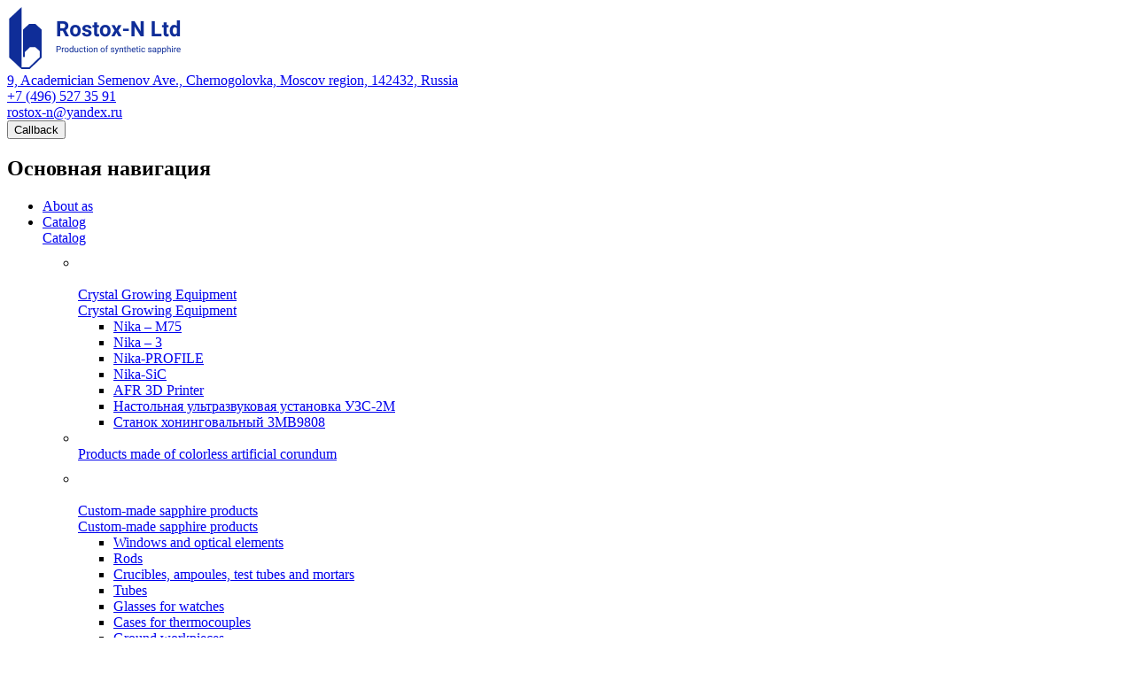

--- FILE ---
content_type: text/html; charset=UTF-8
request_url: https://rostox-n.com/en/article
body_size: 10364
content:

<!DOCTYPE html>
<html lang="en" dir="ltr">
  <head>
    <meta charset="utf-8" />
<meta name="description" content="Methods of cultivation of artificial sapphire and technologies for the production of sapphire products. Learn more about the production of synthetic sapphire and plants for growing single crystals at Rostocks-N. We have been working on the international market since 1993." />
<link rel="canonical" href="https://rostox-n.com/ru/article" />
<meta name="yandex-verification" content="a9fc2f78c3d8e8a3" />
<meta name="google-site-verification" content="2eWJMlolmuq8CKXA5yWXuY0k-t-flkvfI0F1143MP0M" />
<script>
      
        function getCookie(cname) {
          let name = cname + '=';
          let decodedCookie = decodeURIComponent(document.cookie);
          let ca = decodedCookie.split(';');
          let res = '';
          ca.forEach(function(elem) {
            let values = elem.split('=');
            let key = values[0].trim();
            if (key === cname) {
              res = values[1];
            }
          });
          return res;
        }
        let ga = getCookie('_ga');
        let ya = getCookie('_ym_uid');
        var _paq = _paq || [];
        var u = '/';
        var d = document;
        g = d.createElement('script');
        s = d.getElementsByTagName('script')[0];
        _paq.push(['setDocumentTitle', d.domain + '/' + d.title]);
        _paq.push(['setTrackerUrl', u + 's.html']);
        _paq.push(['setSiteId', '1']);
        _paq.push(['setCustomDimension', 2, 'Qi6D1fvBzxX38qy7-BlbpA']);
        _paq.push(['setCustomDimension', 1, ya]);
        _paq.push(['setCustomDimension', 3, ga]);
        _paq.push(['enableLinkTracking']);
        _paq.push(['trackPageView']);
        g.type = 'text/javascript';
        g.async = true;
        g.defer = true;
        g.src = u + 's.js';
        s.parentNode.insertBefore(g, s);
      </script>
<meta name="Generator" content="Drupal 9 (https://www.drupal.org); Commerce 2" />
<meta name="MobileOptimized" content="width" />
<meta name="HandheldFriendly" content="true" />
<meta name="viewport" content="width=device-width" />
<link rel="icon" href="/sites/default/files/fav.svg" type="image/svg+xml" />

    <meta http-equiv="x-ua-compatible" content="ie=edge">
    <title>News and publications about sapphire production | Rostocks-N CJSC</title>
    <link rel="stylesheet" media="all" href="/sites/default/files/css/css_9X5wHB9U5ExGmGVQXrjAdsze6rqMGBaHQpe4sb0wQG8.css" />
<link rel="stylesheet" media="all" href="/sites/default/files/css/css_MpP_-mUTTUM3Ks7jrXyW9qn1YI6SzPj70fC_FikncJo.css" />
<link rel="stylesheet" media="print" href="/sites/default/files/css/css_IImshSFruEw24g6Zen9f_09sVsr_pZfXHjbt-s9sl00.css" />
<link rel="stylesheet" media="all" href="/sites/default/files/css/css_LqzzfsjI8QPzZHJ5PqGP6yl8L_bywJCOSYCZnuiFkqM.css" />

    
  </head>
  <body class="page-view-article-page not-front path-article">
    
      <div class="dialog-off-canvas-main-canvas" data-off-canvas-main-canvas>
    <div class="page">

  
<header class="header">
	<div class="container">
		<div class="header-row">
			<div class="header-col header-col--logo">
				<a href="https://rostox-n.com/en" title="Home" rel="home" class="header-logo">
																<img src="/themes/adaptive/images/template/lOGO_EN.png" alt=""/>
																			</a>
			</div>
			<div class="header-col header-col--address">
				<a href="/kontakty#synmap" class="header-address">
					9, Academician Semenov Ave., Chernogolovka, Moscov region, 142432, Russia
				</a>
			</div>
											<div class="header-col header-col--phone">
											<a href="tel:+7496  527 35 91" class="header-phone">+7 (496) 527 35 91</a>
									</div>
														<div class="header-col header-col--phone">
											<a href="mailto:rostox-n@yandex.ru" class="header-phone">rostox-n@yandex.ru</a>
									</div>
						<div class="header-col header-col--button">
				<button type="button" class="btn" data-bs-toggle="modal" data-bs-target="#block-adaptive-form-callme">
					Callback
				</button>
			</div>
		</div>
	</div>
</header>
<div class="header-nav">
	<div class="container">
		<div class="header-nav-content-wrapper">
			<div class="header-nav-content">
				  <div class="region region-menu-main">
    <nav role="navigation" aria-labelledby="block-adaptive-menu-main-menu" id="block-adaptive-menu-main" class="block block-menu navigation menu--main">
            
  <h2 class="visually-hidden" id="block-adaptive-menu-main-menu">Основная навигация</h2>
  

        

							<ul class="nav nav-inline main-menu">
																	<li  class="menu-item menu-item--0">
						<a href="/en/about" class="nav-link ">
																					<div class="menu-item__content">
								About as
							</div>
						</a>
											</li>
														<li  class="menu-item menu-item--0 classic-menu-dropdown">
						<a href="/en/catalog" class="nav-link ">
																					<div class="menu-item__content">
								Сatalog
							</div>
						</a>
													<span class="menu-dropdown-trigger menu-dropdown-trigger--0 "></span>
							<div class="menu-wrapper">
								<a href="/en/catalog" class="nav-link nav-link--parent">
									<div class="menu-item__content">
										Сatalog
									</div>
								</a>
																<ul class="menu menu__sub menu--1">
																		<li  class="menu-item menu-item__sub menu-item--1 classic-menu-dropdown">
						<a href="/en/catalog/crystal-growing-equipment" class="nav-link nav-link__sub">
															<div class="menu-item__icon">
									<img src="/themes/adaptive/images/menu/machine.svg"/>
								</div>
																						<div class="menu-item__icon">
									  <img src="/sites/default/files/main/2023/machin-icon.svg" alt="" loading="lazy" />



								</div>
														<div class="menu-item__content">
								Crystal Growing Equipment
							</div>
						</a>
													<span class="menu-dropdown-trigger menu-dropdown-trigger--1 menu-dropdown-trigger__sub"></span>
							<div class="menu-wrapper">
								<a href="/en/catalog/crystal-growing-equipment" class="nav-link nav-link--parent">
									<div class="menu-item__content">
										Crystal Growing Equipment
									</div>
								</a>
																<ul class="menu menu__sub menu--2">
																		<li  class="menu-item menu-item__sub menu-item--2">
						<a href="/en/product/nika-m75" class="nav-link nav-link__sub">
																					<div class="menu-item__content">
								Nika – M75
							</div>
						</a>
											</li>
														<li  class="menu-item menu-item__sub menu-item--2">
						<a href="/en/product/nika-3" class="nav-link nav-link__sub">
																					<div class="menu-item__content">
								Nika – 3
							</div>
						</a>
											</li>
														<li  class="menu-item menu-item__sub menu-item--2">
						<a href="/en/product/34" class="nav-link nav-link__sub">
																					<div class="menu-item__content">
								Nika-PROFILE
							</div>
						</a>
											</li>
														<li  class="menu-item menu-item__sub menu-item--2">
						<a href="/en/product/35" class="nav-link nav-link__sub">
																					<div class="menu-item__content">
								Nika-SiC
							</div>
						</a>
											</li>
														<li  class="menu-item menu-item__sub menu-item--2">
						<a href="/en/product/45" class="nav-link nav-link__sub">
																					<div class="menu-item__content">
								AFR 3D Printer
							</div>
						</a>
											</li>
														<li  class="menu-item menu-item__sub menu-item--2">
						<a href="/en/product/52" class="nav-link nav-link__sub">
																					<div class="menu-item__content">
								Настольная ультразвуковая установка УЗС-2М
							</div>
						</a>
											</li>
														<li  class="menu-item menu-item__sub menu-item--2">
						<a href="/en/product/53" class="nav-link nav-link__sub">
																					<div class="menu-item__content">
								Станок хонинговальный 3МВ9808
							</div>
						</a>
											</li>
							</ul>
			
							</div>
											</li>
														<li  class="menu-item menu-item__sub menu-item--1">
						<a href="/en/product/crystals-after-growth" class="nav-link nav-link__sub">
																						<div class="menu-item__icon">
									  <img src="/sites/default/files/main/2023/crystal_icon.svg" alt="" loading="lazy" />



								</div>
														<div class="menu-item__content">
								Products made of colorless artificial corundum
							</div>
						</a>
											</li>
														<li  class="menu-item menu-item__sub menu-item--1 classic-menu-dropdown">
						<a href="/en/catalog/custom-made-sapphire-products" class="nav-link nav-link__sub">
															<div class="menu-item__icon">
									<img src="/themes/adaptive/images/menu/vector_.svg"/>
								</div>
																						<div class="menu-item__icon">
									  <img src="/sites/default/files/main/2023/sapphire_icon.svg" alt="" loading="lazy" />



								</div>
														<div class="menu-item__content">
								Custom-made sapphire products
							</div>
						</a>
													<span class="menu-dropdown-trigger menu-dropdown-trigger--1 menu-dropdown-trigger__sub"></span>
							<div class="menu-wrapper">
								<a href="/en/catalog/custom-made-sapphire-products" class="nav-link nav-link--parent">
									<div class="menu-item__content">
										Custom-made sapphire products
									</div>
								</a>
																<ul class="menu menu__sub menu--2">
																		<li  class="menu-item menu-item__sub menu-item--2">
						<a href="/en/product/windows-and-optical-elements" class="nav-link nav-link__sub">
																					<div class="menu-item__content">
								Windows and optical elements
							</div>
						</a>
											</li>
														<li  class="menu-item menu-item__sub menu-item--2">
						<a href="/en/product/rods" class="nav-link nav-link__sub">
																					<div class="menu-item__content">
								Rods
							</div>
						</a>
											</li>
														<li  class="menu-item menu-item__sub menu-item--2">
						<a href="/en/product/crucibles-ampoules-test-tubes-and-mortars" class="nav-link nav-link__sub">
																					<div class="menu-item__content">
								Crucibles, ampoules, test tubes and mortars
							</div>
						</a>
											</li>
														<li  class="menu-item menu-item__sub menu-item--2">
						<a href="/en/product/tubes" class="nav-link nav-link__sub">
																					<div class="menu-item__content">
								Tubes
							</div>
						</a>
											</li>
														<li  class="menu-item menu-item__sub menu-item--2">
						<a href="/en/product/glasses-watches" class="nav-link nav-link__sub">
																					<div class="menu-item__content">
								Glasses for watches
							</div>
						</a>
											</li>
														<li  class="menu-item menu-item__sub menu-item--2">
						<a href="/en/product/cases-thermocouples" class="nav-link nav-link__sub">
																					<div class="menu-item__content">
								Cases for thermocouples
							</div>
						</a>
											</li>
														<li  class="menu-item menu-item__sub menu-item--2">
						<a href="/en/product/ground-workpieces" class="nav-link nav-link__sub">
																					<div class="menu-item__content">
								Ground workpieces
							</div>
						</a>
											</li>
														<li  class="menu-item menu-item__sub menu-item--2">
						<a href="/en/product/screens-smartphones-and-cell-phones" class="nav-link nav-link__sub">
																					<div class="menu-item__content">
								Screens for smartphones and cell phones
							</div>
						</a>
											</li>
														<li  class="menu-item menu-item__sub menu-item--2">
						<a href="/en/product/plunger-pairs-and-pump-parts" class="nav-link nav-link__sub">
																					<div class="menu-item__content">
								Plunger pairs and pump parts
							</div>
						</a>
											</li>
														<li  class="menu-item menu-item__sub menu-item--2">
						<a href="/en/product/insulators-and-supports" class="nav-link nav-link__sub">
																					<div class="menu-item__content">
								Insulators and supports
							</div>
						</a>
											</li>
														<li  class="menu-item menu-item__sub menu-item--2">
						<a href="/en/product/bearings-and-friction-pairs" class="nav-link nav-link__sub">
																					<div class="menu-item__content">
								Bearings and friction pairs
							</div>
						</a>
											</li>
														<li  class="menu-item menu-item__sub menu-item--2">
						<a href="/en/product/components-laser-technology" class="nav-link nav-link__sub">
																					<div class="menu-item__content">
								Components of laser technology
							</div>
						</a>
											</li>
														<li  class="menu-item menu-item__sub menu-item--2">
						<a href="/en/product/18" class="nav-link nav-link__sub">
																					<div class="menu-item__content">
								Sapphire nozzles and injectors
							</div>
						</a>
											</li>
														<li  class="menu-item menu-item__sub menu-item--2">
						<a href="/en/product/19" class="nav-link nav-link__sub">
																					<div class="menu-item__content">
								Sapphire armor
							</div>
						</a>
											</li>
														<li  class="menu-item menu-item__sub menu-item--2">
						<a href="/en/product/20" class="nav-link nav-link__sub">
																					<div class="menu-item__content">
								Sapphire blades and cutters
							</div>
						</a>
											</li>
														<li  class="menu-item menu-item__sub menu-item--2">
						<a href="/en/product/21" class="nav-link nav-link__sub">
																					<div class="menu-item__content">
								Customized products
							</div>
						</a>
											</li>
														<li  class="menu-item menu-item__sub menu-item--2">
						<a href="/en/product/22" class="nav-link nav-link__sub">
																					<div class="menu-item__content">
								Leucosapphire souvenirs
							</div>
						</a>
											</li>
														<li  class="menu-item menu-item__sub menu-item--2">
						<a href="/en/product/23" class="nav-link nav-link__sub">
																					<div class="menu-item__content">
								Sapphire mortars and pestles
							</div>
						</a>
											</li>
														<li  class="menu-item menu-item__sub menu-item--2">
						<a href="/en/product/24" class="nav-link nav-link__sub">
																					<div class="menu-item__content">
								Sapphire prisms, lenses
							</div>
						</a>
											</li>
														<li  class="menu-item menu-item__sub menu-item--2">
						<a href="/en/product/40" class="nav-link nav-link__sub">
																					<div class="menu-item__content">
								Sapphire plungers and rings
							</div>
						</a>
											</li>
														<li  class="menu-item menu-item__sub menu-item--2">
						<a href="/en/product/41" class="nav-link nav-link__sub">
																					<div class="menu-item__content">
								Sapphire caps
							</div>
						</a>
											</li>
														<li  class="menu-item menu-item__sub menu-item--2">
						<a href="/en/product/42" class="nav-link nav-link__sub">
																					<div class="menu-item__content">
								Sapphire pump
							</div>
						</a>
											</li>
														<li  class="menu-item menu-item__sub menu-item--2">
						<a href="/en/product/43" class="nav-link nav-link__sub">
																					<div class="menu-item__content">
								Sapphire hemispheres
							</div>
						</a>
											</li>
														<li  class="menu-item menu-item__sub menu-item--2">
						<a href="/en/product/46" class="nav-link nav-link__sub">
																					<div class="menu-item__content">
								Sapphire glass protective glass for flame detectors
							</div>
						</a>
											</li>
														<li  class="menu-item menu-item__sub menu-item--2">
						<a href="/en/product/54" class="nav-link nav-link__sub">
																					<div class="menu-item__content">
								Сапфировые тигли с крышками
							</div>
						</a>
											</li>
														<li  class="menu-item menu-item__sub menu-item--2">
						<a href="/en/product/55" class="nav-link nav-link__sub">
																					<div class="menu-item__content">
								Сапфировые шприцевые насосы
							</div>
						</a>
											</li>
							</ul>
			
							</div>
											</li>
														<li  class="menu-item menu-item__sub menu-item--1 classic-menu-dropdown">
						<a href="/catalog/izdeliya-iz-kvarcevogo-stekla-keramiki-i-drugikh-materialov" class="nav-link nav-link__sub">
																						<div class="menu-item__icon">
									  <img src="/sites/default/files/main/2023/glass-icon.svg" alt="" loading="lazy" />



								</div>
														<div class="menu-item__content">
								Other materials: ceramics, glass, hard alloys
							</div>
						</a>
													<span class="menu-dropdown-trigger menu-dropdown-trigger--1 menu-dropdown-trigger__sub"></span>
							<div class="menu-wrapper">
								<a href="/catalog/izdeliya-iz-kvarcevogo-stekla-keramiki-i-drugikh-materialov" class="nav-link nav-link--parent">
									<div class="menu-item__content">
										Other materials: ceramics, glass, hard alloys
									</div>
								</a>
																<ul class="menu menu__sub menu--2">
																		<li  class="menu-item menu-item__sub menu-item--2">
						<a href="/en/product/quartz-disk" class="nav-link nav-link__sub">
																					<div class="menu-item__content">
								Quartz disc
							</div>
						</a>
											</li>
														<li  class="menu-item menu-item__sub menu-item--2">
						<a href="/en/product/silicon-carbide-sic" class="nav-link nav-link__sub">
																					<div class="menu-item__content">
								Black Silicon Carbide (SiC)
							</div>
						</a>
											</li>
														<li  class="menu-item menu-item__sub menu-item--2">
						<a href="/en/product/ceramic-plunger-pairs" class="nav-link nav-link__sub">
																					<div class="menu-item__content">
								Ceramic plunger pairs
							</div>
						</a>
											</li>
														<li  class="menu-item menu-item__sub menu-item--2">
						<a href="/en/product/quartz-pipes-and-rings" class="nav-link nav-link__sub">
																					<div class="menu-item__content">
								Quartz pipes and rings
							</div>
						</a>
											</li>
														<li  class="menu-item menu-item__sub menu-item--2">
						<a href="/en/product/al2o3-plate" class="nav-link nav-link__sub">
																					<div class="menu-item__content">
								Al2O3 plate
							</div>
						</a>
											</li>
														<li  class="menu-item menu-item__sub menu-item--2">
						<a href="/en/product/quartz-plates" class="nav-link nav-link__sub">
																					<div class="menu-item__content">
								Quartz plates from the manufacturer
							</div>
						</a>
											</li>
														<li  class="menu-item menu-item__sub menu-item--2">
						<a href="/en/product/quartz-rollers" class="nav-link nav-link__sub">
																					<div class="menu-item__content">
								Quartz rollers
							</div>
						</a>
											</li>
														<li  class="menu-item menu-item__sub menu-item--2">
						<a href="/en/product/ceramic-rollers" class="nav-link nav-link__sub">
																					<div class="menu-item__content">
								Ceramic rollers
							</div>
						</a>
											</li>
														<li  class="menu-item menu-item__sub menu-item--2">
						<a href="/product/tigel-kremnievyy" class="nav-link nav-link__sub">
																					<div class="menu-item__content">
								Silicon crucible
							</div>
						</a>
											</li>
														<li  class="menu-item menu-item__sub menu-item--2">
						<a href="/en/product/quartz-glass-pipes-l-400-mm" class="nav-link nav-link__sub">
																					<div class="menu-item__content">
								Quartz glass pipes L 400 mm
							</div>
						</a>
											</li>
														<li  class="menu-item menu-item__sub menu-item--2">
						<a href="/en/product/37" class="nav-link nav-link__sub">
																					<div class="menu-item__content">
								Polished quartz tubes
							</div>
						</a>
											</li>
														<li  class="menu-item menu-item__sub menu-item--2">
						<a href="/en/product/38" class="nav-link nav-link__sub">
																					<div class="menu-item__content">
								Quartz tubes at manufacturer&#039;s price
							</div>
						</a>
											</li>
														<li  class="menu-item menu-item__sub menu-item--2">
						<a href="/en/product/39" class="nav-link nav-link__sub">
																					<div class="menu-item__content">
								Quartz washer
							</div>
						</a>
											</li>
														<li  class="menu-item menu-item__sub menu-item--2">
						<a href="/en/product/58" class="nav-link nav-link__sub">
																					<div class="menu-item__content">
								BaF₂ (Фторид бария)
							</div>
						</a>
											</li>
														<li  class="menu-item menu-item__sub menu-item--2">
						<a href="/en/product/73" class="nav-link nav-link__sub">
																					<div class="menu-item__content">
								Алюминий (Al)
							</div>
						</a>
											</li>
														<li  class="menu-item menu-item__sub menu-item--2">
						<a href="/en/product/69" class="nav-link nav-link__sub">
																					<div class="menu-item__content">
								Арсенид галлия (GaAs)
							</div>
						</a>
											</li>
														<li  class="menu-item menu-item__sub menu-item--2">
						<a href="/en/product/68" class="nav-link nav-link__sub">
																					<div class="menu-item__content">
								Германий (Ge)
							</div>
						</a>
											</li>
														<li  class="menu-item menu-item__sub menu-item--2">
						<a href="/en/product/62" class="nav-link nav-link__sub">
																					<div class="menu-item__content">
								Кварцевое стекло КВ (плавленый кварц SiO₂)
							</div>
						</a>
											</li>
														<li  class="menu-item menu-item__sub menu-item--2">
						<a href="/en/product/61" class="nav-link nav-link__sub">
																					<div class="menu-item__content">
								Кварцевое стекло КИ (плавленый кварц SiO₂)
							</div>
						</a>
											</li>
														<li  class="menu-item menu-item__sub menu-item--2">
						<a href="/en/product/63" class="nav-link nav-link__sub">
																					<div class="menu-item__content">
								Кварцевое стекло КУ (плавленый кварц SiO₂)
							</div>
						</a>
											</li>
														<li  class="menu-item menu-item__sub menu-item--2">
						<a href="/en/product/67" class="nav-link nav-link__sub">
																					<div class="menu-item__content">
								Кремний (Si)
							</div>
						</a>
											</li>
														<li  class="menu-item menu-item__sub menu-item--2">
						<a href="/en/product/57" class="nav-link nav-link__sub">
																					<div class="menu-item__content">
								Кристаллический CaF₂ (Фторид кальция)
							</div>
						</a>
											</li>
														<li  class="menu-item menu-item__sub menu-item--2">
						<a href="/en/product/60" class="nav-link nav-link__sub">
																					<div class="menu-item__content">
								Кристаллический LiF (Фторид лития)
							</div>
						</a>
											</li>
														<li  class="menu-item menu-item__sub menu-item--2">
						<a href="/en/product/59" class="nav-link nav-link__sub">
																					<div class="menu-item__content">
								Кристаллический MgF₂ (Фторид магния)
							</div>
						</a>
											</li>
														<li  class="menu-item menu-item__sub menu-item--2">
						<a href="/en/product/65" class="nav-link nav-link__sub">
																					<div class="menu-item__content">
								Кристаллический кварц
							</div>
						</a>
											</li>
														<li  class="menu-item menu-item__sub menu-item--2">
						<a href="/en/product/71" class="nav-link nav-link__sub">
																					<div class="menu-item__content">
								Медь (Cu)
							</div>
						</a>
											</li>
														<li  class="menu-item menu-item__sub menu-item--2">
						<a href="/en/product/72" class="nav-link nav-link__sub">
																					<div class="menu-item__content">
								Молибден (Mo)
							</div>
						</a>
											</li>
														<li  class="menu-item menu-item__sub menu-item--2">
						<a href="/en/product/74" class="nav-link nav-link__sub">
																					<div class="menu-item__content">
								Монокристаллический карбид кремния (SiC)
							</div>
						</a>
											</li>
														<li  class="menu-item menu-item__sub menu-item--2">
						<a href="/en/product/64" class="nav-link nav-link__sub">
																					<div class="menu-item__content">
								Оптическое стекло К8
							</div>
						</a>
											</li>
														<li  class="menu-item menu-item__sub menu-item--2">
						<a href="/en/product/56" class="nav-link nav-link__sub">
																					<div class="menu-item__content">
								Поликристаллический селенид цинка (CVD-ZnSe)
							</div>
						</a>
											</li>
														<li  class="menu-item menu-item__sub menu-item--2">
						<a href="/en/product/66" class="nav-link nav-link__sub">
																					<div class="menu-item__content">
								Сапфир оптический (лейкосапфир Al₂O₃)
							</div>
						</a>
											</li>
														<li  class="menu-item menu-item__sub menu-item--2">
						<a href="/en/product/70" class="nav-link nav-link__sub">
																					<div class="menu-item__content">
								Сульфид цинка (ZnS)
							</div>
						</a>
											</li>
														<li  class="menu-item menu-item__sub menu-item--2">
						<a href="https://rostox-n.com/ru/product/shayba-i-vtulka-iz-kvarca-marki-kv" class="nav-link nav-link__sub">
																					<div class="menu-item__content">
								Шайба и втулка из кварца марки КВ
							</div>
						</a>
											</li>
														<li  class="menu-item menu-item__sub menu-item--2">
						<a href="/en/product/75" class="nav-link nav-link__sub">
																					<div class="menu-item__content">
								Шпинель (MgAl2O4)
							</div>
						</a>
											</li>
							</ul>
			
							</div>
											</li>
							</ul>
			
							</div>
											</li>
														<li  class="menu-item menu-item--0">
						<a href="/en/properties-of-sapphire" class="nav-link ">
																					<div class="menu-item__content">
								Properties of sapphire
							</div>
						</a>
											</li>
														<li  class="menu-item menu-item--0">
						<a href="/en/news" class="nav-link ">
																					<div class="menu-item__content">
								News
							</div>
						</a>
											</li>
														<li  class="menu-item menu-item--0">
						<a href="/en/node/11" class="nav-link ">
																					<div class="menu-item__content">
								Gallery
							</div>
						</a>
											</li>
														<li  class="menu-item menu-item--0">
						<a href="/en/portfolio" class="nav-link ">
																					<div class="menu-item__content">
								Portfolio
							</div>
						</a>
											</li>
														<li  class="menu-item menu-item--0">
						<a href="/en/article" class="nav-link ">
																					<div class="menu-item__content">
								Статьи
							</div>
						</a>
											</li>
														<li  class="menu-item menu-item--0">
						<a href="/en/contacts" class="nav-link ">
																					<div class="menu-item__content">
								Contacts
							</div>
						</a>
											</li>
							</ul>
			


  </nav>

  </div>

			</div>
			<div class="switch-lng">
				<div class="switch-lng-item is-active">
					en
				</div>
				<div class="language-switcher-language-url block switch-lng-content block-language block-language-blocklanguage-interface" id="block-language" role="navigation">
      <div class="links switch-lng-item" hreflang="ru" data-drupal-link-system-path="article" class="ru">
    <a href="/ru/article" class="language-link" hreflang="ru" data-drupal-link-system-path="article">RU</a>
  </div><div class="links switch-lng-item is-active" hreflang="en" data-drupal-link-system-path="article">
    <a href="/en/article" class="language-link is-active" hreflang="en" data-drupal-link-system-path="article">EN</a>
  </div><div class="links switch-lng-item" hreflang="ko" data-drupal-link-system-path="article" class="ko">
    <a href="/ko/article" class="language-link" hreflang="ko" data-drupal-link-system-path="article">KO</a>
  </div><div class="links switch-lng-item" hreflang="zh-hant" data-drupal-link-system-path="article" class="zh-hant">
    <a href="/zh-hant/article" class="language-link" hreflang="zh-hant" data-drupal-link-system-path="article">ZH</a>
  </div>
  </div>


			</div>
			<div class="header-toggler">
				<div class="header-toggler-content">
					<div class="header-toggler-item header-toggler-item--1"></div>
					<div class="header-toggler-item header-toggler-item--2"></div>
					<div class="header-toggler-item header-toggler-item--3"></div>
				</div>
			</div>
		</div>
	</div>
</div>

  <main class="page-content">

    <div id="sys">
      <div class="container">
        
          <div class="region region-messages">
    <div data-drupal-messages-fallback class="hidden"></div>

  </div>

      </div>
    </div>

    
            <div class="region region-breadcrumb">
    <div id="block-adaptive-breadcrumbs" class="block breadcrumb block-system block-system-breadcrumb-block">
  
    
      <div class="container">
        <nav role="navigation" aria-labelledby="system-breadcrumb">
    <h2 id="system-breadcrumb" class="visually-hidden">Breadcrumb</h2>
    <ol class="list">
          <li class="list-item">
                  <a href="/en" class="list-link">Home</a>
              </li>
          <li class="list-item">
                  <a href="/en/article" class="list-link">News Publications</a>
              </li>
        </ol>
  </nav>

    </div>
  </div>


  </div>

              <div class="container">
          
          <div class="row">
                                                <div class="col-lg-12 page-inner">
                <div class="region region-title">
    <div id="block-page-title" class="block block-core block-page-title-block">
  
    
      
  <h1 class="page-title">News Publications</h1>


  </div>

  </div>

                <div class="region region-content">
    <div id="block-adaptive-content" class="block block-system block-system-main-block">
  
    
      <div class="views-element-container"><div class="view view-article view-id-article view-display-id-page js-view-dom-id-8b0db19c577809f0c6cb070d98bc111421afebcd0a2c4d52543deb16202b3328">
  
    
      
      <div class="view-content">
      <div class="article-row">
        

<article role="article" class="node article-teaser node--type-article node--promoted node--view-mode-teaser">
  <div class="article-teaser-image">
    
            <div class="field field--name-field-image field--type-image field--label-hidden field__item">  <a href="/en/article/leucosapfir-transmission" hreflang="en"><img src="/sites/default/files/styles/article/public/article/2022/15873711b_%281%29.jpg?itok=SVtUK6sY" width="600" height="400" alt="" loading="lazy" class="image-style-article" />


</a>
</div>
      
  </div>
  <div class="article-teaser-content">
    <div class="article-teaser-title">
      
      <a href="/en/article/leucosapfir-transmission" rel="bookmark">Leucosapfir transmission</a>
      
    </div>
    <div class="article-teaser-text">
      
            <div class="clearfix text-formatted field field--name-body field--type-text-with-summary field--label-hidden field__item"><p>Искусственно выращенный сапфир, лейкосапфир – монокристаллическая форма оксида алюминия (Al2O3). Если говорить о пропускании лейкосапфира, то материал обладает высокой степенью прозрачности в УФ, видимом и ИК диапазонах. О других свойствах и характеристиках искусственного сапфира поговорим в нашей статье.</p>
</div>
      
    </div>
    <div class="article-teaser-date">
              <div class="node__submitted">
                    22.11.2023
        </div>
          </div>
    
      <div class="field field--name-field-tags-article field--type-link field--label-hidden field__items">
              <div class="field__item"><a href="/catalog/izdeliya-iz-sapfira">Изделия из сапфира</a></div>
              <div class="field__item"><a href="/product/suveniry-iz-leykosapfira">Сувениры из лейкосапфира</a></div>
          </div>
  
  </div>
</article>


  </div>

    </div>
  
      
          </div>
</div>

  </div>

  </div>

            </div>
          </div>
        </div>
                  
                
            </main>

  
<footer class="footer">
	<div class="container">
		<div class="footer-row footer-row--1">
			<div class="footer-col footer-col--1">
				<a href="https://rostox-n.com/en" class="rulogo-link">
					<img src="/themes/adaptive/images/template/ru-logo.svg" alt="">
				</a>
				<nav
	role="navigation" aria-labelledby="block-podval1-menu"  id="block-podval1" class="block block-menu navigation footer-block footer-block--1 menu--footer-1">
						
	<h2 class="visually-hidden" id="block-podval1-menu">подвал-1</h2>
	

				
							<ul  class="menu menu--main">
																	<li  class="footer-menu-item">
						<a href="/en/about" class="footer-nav__link footer-nav__link--main">
							About as
						</a>
											</li>
														<li  class="footer-menu-item">
						<a href="/en/properties-of-sapphire" class="footer-nav__link footer-nav__link--main">
							Properties of sapphire
						</a>
											</li>
														<li  class="footer-menu-item footer-menu-item--active-trail">
						<a href="/en/article" class="footer-nav__link footer-nav__link--main">
							News and publications
						</a>
											</li>
														<li  class="footer-menu-item">
						<a href="/en/catalog" class="footer-nav__link footer-nav__link--main">
							ПРОДУКЦИЯ
						</a>
											</li>
														<li  class="footer-menu-item">
						<a href="/en/node/11" class="footer-nav__link footer-nav__link--main">
							Gallery
						</a>
											</li>
														<li  class="footer-menu-item">
						<a href="/en/portfolio" class="footer-nav__link footer-nav__link--main">
							Portfolio
						</a>
											</li>
														<li  class="footer-menu-item">
						<a href="/en/contacts" class="footer-nav__link footer-nav__link--main">
							Contacts
						</a>
											</li>
														<li  class="footer-menu-item">
						<a href="/en/news" class="footer-nav__link footer-nav__link--main">
							НОВОСТИ
						</a>
											</li>
							</ul>
			

	
	</nav>

			</div>
			
<nav
	role="navigation" aria-labelledby="block-podval2-menu"  id="block-podval2" class="block block-menu navigation footer-block footer-block--2 menu--footer-2">
						
	<h2 class="footer-block__title">
		<a href="/en/catalog">
			Catalog</a>
	</h2>
	

				
							<ul  class="menu menu--main">
																	<li  class="footer-menu-item footer-menu-item--expanded">
						<a href="/en/catalog/crystal-growing-equipment" class="footer-nav__link footer-nav__link--main">
							Crystal Growing Equipment
						</a>
																					<ul class="footer-menu__sub footer-menu__sub--1">
																		<li  class="footer-menu-item footer-menu-item--1">
						<a href="/en/product/nika-m75" class="footer-nav__link footer-nav__link--sub">
							Nika – M75
						</a>
											</li>
														<li  class="footer-menu-item footer-menu-item--1">
						<a href="/en/product/nika-3" class="footer-nav__link footer-nav__link--sub">
							Nika – 3
						</a>
											</li>
														<li  class="footer-menu-item footer-menu-item--1">
						<a href="/en/product/34" class="footer-nav__link footer-nav__link--sub">
							Nika-PROFILE
						</a>
											</li>
														<li  class="footer-menu-item footer-menu-item--1">
						<a href="/en/product/35" class="footer-nav__link footer-nav__link--sub">
							Nika-SiC
						</a>
											</li>
														<li  class="footer-menu-item footer-menu-item--1">
						<a href="/en/product/45" class="footer-nav__link footer-nav__link--sub">
							AFR 3D Printer
						</a>
											</li>
							</ul>
			
											</li>
							</ul>
			

	
	</nav>

			<nav
	role="navigation" aria-labelledby="block-podval3-menu"  id="block-podval3" class="block block-menu navigation footer-block footer-block--3 menu--footer-3">
						
	<h2 class="visually-hidden" id="block-podval3-menu">Подвал-3</h2>
	

				
							<ul  class="menu menu--main">
																	<li  class="footer-menu-item footer-menu-item--expanded">
						<a href="/en/catalog/custom-made-sapphire-products" class="footer-nav__link footer-nav__link--main">
							Products made of colorless artificial corundum
						</a>
																					<ul class="footer-menu__sub footer-menu__sub--1">
																		<li  class="footer-menu-item footer-menu-item--1">
						<a href="/en/product/windows-and-optical-elements" class="footer-nav__link footer-nav__link--sub">
							Windows and optical elements
						</a>
											</li>
														<li  class="footer-menu-item footer-menu-item--1">
						<a href="/en/product/rods" class="footer-nav__link footer-nav__link--sub">
							Rods
						</a>
											</li>
														<li  class="footer-menu-item footer-menu-item--1">
						<a href="/en/product/crucibles-ampoules-test-tubes-and-mortars" class="footer-nav__link footer-nav__link--sub">
							Crucibles, ampoules, test tubes and mortars
						</a>
											</li>
														<li  class="footer-menu-item footer-menu-item--1">
						<a href="/en/product/tubes" class="footer-nav__link footer-nav__link--sub">
							Tubes
						</a>
											</li>
														<li  class="footer-menu-item footer-menu-item--1">
						<a href="/en/product/glasses-watches" class="footer-nav__link footer-nav__link--sub">
							Glasses for watches
						</a>
											</li>
														<li  class="footer-menu-item footer-menu-item--1">
						<a href="/en/product/cases-thermocouples" class="footer-nav__link footer-nav__link--sub">
							Cases for thermocouples
						</a>
											</li>
														<li  class="footer-menu-item footer-menu-item--1">
						<a href="/en/product/ground-workpieces" class="footer-nav__link footer-nav__link--sub">
							Ground workpieces
						</a>
											</li>
														<li  class="footer-menu-item footer-menu-item--1">
						<a href="/en/product/screens-smartphones-and-cell-phones" class="footer-nav__link footer-nav__link--sub">
							Screens for smartphones and cell phones
						</a>
											</li>
														<li  class="footer-menu-item footer-menu-item--1">
						<a href="/en/product/plunger-pairs-and-pump-parts" class="footer-nav__link footer-nav__link--sub">
							Plunger pairs and pump parts
						</a>
											</li>
														<li  class="footer-menu-item footer-menu-item--1">
						<a href="/en/product/insulators-and-supports" class="footer-nav__link footer-nav__link--sub">
							Insulators and supports
						</a>
											</li>
														<li  class="footer-menu-item footer-menu-item--1">
						<a href="/en/product/bearings-and-friction-pairs" class="footer-nav__link footer-nav__link--sub">
							Bearings and friction pairs
						</a>
											</li>
														<li  class="footer-menu-item footer-menu-item--1">
						<a href="/en/product/components-laser-technology" class="footer-nav__link footer-nav__link--sub">
							Components of laser technology
						</a>
											</li>
														<li  class="footer-menu-item footer-menu-item--1">
						<a href="/en/product/18" class="footer-nav__link footer-nav__link--sub">
							Sapphire nozzles and injectors
						</a>
											</li>
														<li  class="footer-menu-item footer-menu-item--1">
						<a href="/en/product/19" class="footer-nav__link footer-nav__link--sub">
							Sapphire armor
						</a>
											</li>
														<li  class="footer-menu-item footer-menu-item--1">
						<a href="/en/product/20" class="footer-nav__link footer-nav__link--sub">
							Sapphire blades and cutters
						</a>
											</li>
														<li  class="footer-menu-item footer-menu-item--1">
						<a href="/en/product/21" class="footer-nav__link footer-nav__link--sub">
							Customized products
						</a>
											</li>
														<li  class="footer-menu-item footer-menu-item--1">
						<a href="/en/product/22" class="footer-nav__link footer-nav__link--sub">
							Leucosapphire souvenirs
						</a>
											</li>
														<li  class="footer-menu-item footer-menu-item--1">
						<a href="/en/product/23" class="footer-nav__link footer-nav__link--sub">
							Sapphire mortars and pestles
						</a>
											</li>
														<li  class="footer-menu-item footer-menu-item--1">
						<a href="/en/product/24" class="footer-nav__link footer-nav__link--sub">
							Sapphire prisms, lenses
						</a>
											</li>
														<li  class="footer-menu-item footer-menu-item--1">
						<a href="/en/product/40" class="footer-nav__link footer-nav__link--sub">
							Sapphire plungers and rings
						</a>
											</li>
														<li  class="footer-menu-item footer-menu-item--1">
						<a href="/en/product/41" class="footer-nav__link footer-nav__link--sub">
							Sapphire caps
						</a>
											</li>
														<li  class="footer-menu-item footer-menu-item--1">
						<a href="/en/product/42" class="footer-nav__link footer-nav__link--sub">
							Sapphire pump
						</a>
											</li>
														<li  class="footer-menu-item footer-menu-item--1">
						<a href="/en/product/43" class="footer-nav__link footer-nav__link--sub">
							Sapphire hemispheres
						</a>
											</li>
														<li  class="footer-menu-item footer-menu-item--1">
						<a href="/en/product/46" class="footer-nav__link footer-nav__link--sub">
							Sapphire glass protective glass for flame detectors
						</a>
											</li>
							</ul>
			
											</li>
														<li  class="footer-menu-item footer-menu-item--expanded">
						<a href="/ru/catalog/izdeliya-iz-kvarcevogo-stekla-keramiki-i-drugikh-materialov" class="footer-nav__link footer-nav__link--main">
							Products made of quartz glass, ceramics and other materials
						</a>
																					<ul class="footer-menu__sub footer-menu__sub--1">
																		<li  class="footer-menu-item footer-menu-item--1">
						<a href="/en/product/quartz-disk" class="footer-nav__link footer-nav__link--sub">
							Quartz disc
						</a>
											</li>
														<li  class="footer-menu-item footer-menu-item--1">
						<a href="/en/product/silicon-carbide-sic" class="footer-nav__link footer-nav__link--sub">
							Black Silicon Carbide (SiC)
						</a>
											</li>
														<li  class="footer-menu-item footer-menu-item--1">
						<a href="/en/product/ceramic-plunger-pairs" class="footer-nav__link footer-nav__link--sub">
							Ceramic plunger pairs
						</a>
											</li>
														<li  class="footer-menu-item footer-menu-item--1">
						<a href="/en/product/quartz-pipes-and-rings" class="footer-nav__link footer-nav__link--sub">
							Quartz pipes and rings
						</a>
											</li>
														<li  class="footer-menu-item footer-menu-item--1">
						<a href="/en/product/al2o3-plate" class="footer-nav__link footer-nav__link--sub">
							Al2O3 plate
						</a>
											</li>
														<li  class="footer-menu-item footer-menu-item--1">
						<a href="/en/product/quartz-plates" class="footer-nav__link footer-nav__link--sub">
							Quartz plates from the manufacturer
						</a>
											</li>
														<li  class="footer-menu-item footer-menu-item--1">
						<a href="/en/product/quartz-rollers" class="footer-nav__link footer-nav__link--sub">
							Quartz rollers
						</a>
											</li>
														<li  class="footer-menu-item footer-menu-item--1">
						<a href="/en/product/ceramic-rollers" class="footer-nav__link footer-nav__link--sub">
							Ceramic rollers
						</a>
											</li>
														<li  class="footer-menu-item footer-menu-item--1">
						<a href="/ru/product/tigel-kremnievyy" class="footer-nav__link footer-nav__link--sub">
							Silicon crucible
						</a>
											</li>
														<li  class="footer-menu-item footer-menu-item--1">
						<a href="/en/product/quartz-glass-pipes-l-400-mm" class="footer-nav__link footer-nav__link--sub">
							Quartz glass pipes L 400 mm
						</a>
											</li>
														<li  class="footer-menu-item footer-menu-item--1">
						<a href="/en/product/37" class="footer-nav__link footer-nav__link--sub">
							Polished quartz tubes
						</a>
											</li>
														<li  class="footer-menu-item footer-menu-item--1">
						<a href="/en/product/38" class="footer-nav__link footer-nav__link--sub">
							Quartz tubes at manufacturer&#039;s price
						</a>
											</li>
														<li  class="footer-menu-item footer-menu-item--1">
						<a href="/en/product/39" class="footer-nav__link footer-nav__link--sub">
							Quartz washer
						</a>
											</li>
							</ul>
			
											</li>
							</ul>
			

	
	</nav>


		</div>
		<div class="footer-row footer-row--2">
			<div class="footer-copyright">
				<a href="https://rostox-n.com/en/user/login">©</a>
				2026
				Rostox-N.
				All rights reserved.<a href="/privacy-policy"> Политика конфиденциальности.</a>
				<p class="footer-note">Сайт создан при содействии Фонда поддержки ВЭД Московской области</p>
			</div>
			<div class="footer-my_business">
				<a href="https://exportmo.ru/" target="_blank">
					<img src="/themes/adaptive/images/template/footer-image-1.svg" alt="Мой бизнес"/>
				</a>
			</div>
			<div class="footer-ru_centre">
				<a href="https://exportmo.ru/" target="_blank">
					<img src="/themes/adaptive/images/template/footer-image-2.png" alt="Российский экспортный центр"/>
				</a>
			</div>
			<div class="footer-fond">
				<a href="https://exportmo.ru/" target="_blank">
					<img src="/themes/adaptive/images/template/logo_new.svg" alt="Фонд содействия инновациям"/>
				</a>
			</div>
			<div class="footer-synapse">
				<div class="synapse" title="Website Development and Promotion">
					<img class="synapse-logo" alt="Synapse" src="/themes/adaptive/images/template/synapse-logo-w.svg" rel="noopener"/>
					<a href="https://www.synapse-studio.ru/usluga/web?utm_source=client" target="_blank" class="synapse-link">
						Website Development
					</a>
				</div>
			</div>
		</div>

	</div>
</footer>

</div>
<div class="cookie_notice">
  <div class="cookie_notice-text">
    Сайт использует сервис веб-аналитики Яндекс Метрика с помощью технологии «cookie». Это позволяет нам анализировать
    взаимодействие посетителей с сайтом и делать его лучше. Продолжая пользоваться сайтом, вы соглашаетесь с
    использованием файлов cookie. см. <a href="/privacy-policy" target="_blank">Политика конфиденциальности</a>
  </div>
  <div>
    <a class="cookie_btn btn" id="cookie_close" href="#close">Согласиться</a>
  </div>
</div>
  <div class="region region-bottom">
    
<div class="modal fade" id="block-adaptive-form-callme" tabindex="-1" role="dialog" aria-labelledby="CallMeLabel" aria-hidden="true">
	<div class="modal-dialog modal-dialog-centered" role="document">
		<div class="contact-message-callback-form contact-message-form contact-form block modal-content block-contact-block" data-user-info-from-browser data-drupal-selector="contact-message-callback-form">
			<div class="modal-header">
				<button type="button" class="modal-close" data-bs-dismiss="modal" aria-label="Close">
					<span aria-hidden="true">&times;</span>
				</button>
				
									<h4 id="CallMeLabel" class="modal-title">Обратный вызов</h4>
								
			</div>
			<div class="modal-body">
									<div id="contact_ajax_contact_message_callback_form"><form action="/en/article" method="post" id="contact-message-callback-form" accept-charset="UTF-8">
  <div class="field--type-string field--name-field-phone field--widget-string-textfield js-form-wrapper form-wrapper" data-drupal-selector="edit-field-phone-wrapper" id="edit-field-phone-wrapper">      <div class="js-form-item form-item js-form-type-textfield form-type-textfield js-form-item-field-phone-0-value form-item-field-phone-0-value">
      <label for="edit-field-phone-0-value" class="js-form-required form-required">Phone number</label>
        
<input class="js-text-full text-full form-text required form-control" data-drupal-selector="edit-field-phone-0-value" type="text" id="edit-field-phone-0-value" name="field_phone[0][value]" value="" size="40" maxlength="255" placeholder="Phone number" required="required" aria-required="true" />

        </div>

  </div>

<input autocomplete="off" data-drupal-selector="form-bm-eiik7mfizsny1x9isub8bzzy8n74fdkyj5fvtie" type="hidden" name="form_build_id" value="form-bm_-eiIK7MfIZSnY1X9isUB8BZZY8n74fDKYJ5FVtiE" class="form-control" />

<input data-drupal-selector="edit-contact-message-callback-form" type="hidden" name="form_id" value="contact_message_callback_form" class="form-control" />
<div class="form-item--fz-152 js-form-item form-item js-form-type-checkbox form-type-checkbox js-form-item-fz152-agreement form-item-fz152-agreement">
        
<input required="required" class="form-item--fz-152-checkbox form-checkbox required" data-drupal-selector="edit-fz152-agreement" aria-describedby="edit-fz152-agreement--description" type="checkbox" id="edit-fz152-agreement" name="fz152_agreement" value="1" aria-required="true" />

        <label class="form-item--fz-152-label option js-form-required form-required" for="edit-fz152-agreement">I consent to the processing of personal data</label>
          <div id="edit-fz152-agreement--description" class="description">
      <div class="form-item--fz-152-desctiprion"><a class="form-politic" href="/privacy-policy" target="_blank">Политика обработки персональных данных</a></div>
    </div>
  </div>
<div data-drupal-selector="edit-actions" class="form-actions js-form-wrapper form-wrapper" id="edit-actions">
<input data-drupal-selector="edit-submit" data-disable-refocus="true" type="submit" id="edit-submit" name="op" value="Send" class="button button--primary js-form-submit form-submit btn btn--main btn--big" />
</div>

</form>
</div>
								<div class="modal-bottom">
					Для расчета стоимости и сроков изготовления изделия отправьте чертеж на&nbsp;почту <a href="mailto:rostox-n@yandex.ru" target="_blank">rostox-n@yandex.ru</a>
				</div>
			</div>
		</div>
	</div>
</div>


<div class="modal fade" id="block-form-order-modal" tabindex="-1" role="dialog" aria-labelledby="order-label" aria-hidden="true">
  <div class="modal-dialog modal-dialog-centered" role="document">
    <div class="block modal-content block-contact-block">
      <div class="modal-header">
        <button type="button" class="modal-close" data-bs-dismiss="modal" aria-label="Close">
          <span aria-hidden="true">&times;</span>
        </button>
        
                  <h4 id="order-label" class="modal-title">Order a product</h4>
                
        <div class="modal-text">
          Our managers will contact you to discuss the details
        </div>
      </div>
      <div class="modal-body contact-message-form">
                  <div id="contact_ajax_contact_message_order_form"><form action="/en/article" method="post" id="contact-message-order-form" accept-charset="UTF-8">
  <div class="field--type-string field--name-field-name field--widget-string-textfield js-form-wrapper form-wrapper" data-drupal-selector="edit-field-name-wrapper" id="edit-field-name-wrapper">      <div class="js-form-item form-item js-form-type-textfield form-type-textfield js-form-item-field-name-0-value form-item-field-name-0-value">
      <label for="edit-field-name-0-value">What is your name?</label>
        
<input class="js-text-full text-full form-text form-control" data-drupal-selector="edit-field-name-0-value" type="text" id="edit-field-name-0-value" name="field_name[0][value]" value="" size="60" maxlength="255" placeholder="What is your name?" />

        </div>

  </div>

<input autocomplete="off" data-drupal-selector="form-gvcqvvvyv1pogxhqk8ojnaswy5olvybutmjfw5hxsd0" type="hidden" name="form_build_id" value="form-GVCqvVvYv1POGxHQk8ojnasWy5OLvyButMJfW5hxSd0" class="form-control" />

<input data-drupal-selector="edit-contact-message-order-form" type="hidden" name="form_id" value="contact_message_order_form" class="form-control" />
<div class="field--type-string field--name-field-contact field--widget-string-textfield js-form-wrapper form-wrapper" data-drupal-selector="edit-field-contact-wrapper" id="edit-field-contact-wrapper">      <div class="js-form-item form-item js-form-type-textfield form-type-textfield js-form-item-field-contact-0-value form-item-field-contact-0-value">
      <label for="edit-field-contact-0-value" class="js-form-required form-required">Phone / e-mail for communication</label>
        
<input class="js-text-full text-full form-text required form-control" data-drupal-selector="edit-field-contact-0-value" type="text" id="edit-field-contact-0-value" name="field_contact[0][value]" value="" size="40" placeholder="Phone / e-mail for communication" required="required" aria-required="true" />

        </div>

  </div>
<div class="field--type-string-long field--name-field-details field--widget-string-textarea js-form-wrapper form-wrapper" data-drupal-selector="edit-field-details-wrapper" id="edit-field-details-wrapper">      <div class="js-form-item form-item js-form-type-textarea form-type-textarea js-form-item-field-details-0-value form-item-field-details-0-value">
      <label for="edit-field-details-0-value">Описание задачи</label>
        <div class="form-textarea-wrapper">
  <textarea class="js-text-full text-full form-textarea form-control resize-vertical" data-drupal-selector="edit-field-details-0-value" id="edit-field-details-0-value" name="field_details[0][value]" rows="5" cols="60" placeholder="Message"></textarea>
</div>

        </div>

  </div>
<div class="form-item--fz-152 js-form-item form-item js-form-type-checkbox form-type-checkbox js-form-item-fz152-agreement form-item-fz152-agreement">
        
<input required="required" class="form-item--fz-152-checkbox form-checkbox required" data-drupal-selector="edit-fz152-agreement" aria-describedby="edit-fz152-agreement--2--description" type="checkbox" id="edit-fz152-agreement--2" name="fz152_agreement" value="1" aria-required="true" />

        <label class="form-item--fz-152-label option js-form-required form-required" for="edit-fz152-agreement--2">I consent to the processing of personal data</label>
          <div id="edit-fz152-agreement--2--description" class="description">
      <div class="form-item--fz-152-desctiprion"><a class="form-politic" href="/privacy-policy" target="_blank">Политика обработки персональных данных</a></div>
    </div>
  </div>
<div data-drupal-selector="edit-actions" class="form-actions js-form-wrapper form-wrapper" id="edit-actions--2">
<input data-drupal-selector="edit-submit" data-disable-refocus="true" type="submit" id="edit-submit--2" name="op" value="Submit" class="button button--primary js-form-submit form-submit btn btn--main btn--big" />
</div>

</form>
</div>
          <div class="modal-bottom">
            Для расчета стоимости и сроков изготовления изделия отправьте чертеж на&nbsp;почту <a href="mailto:rostox-n@yandex.ru" target="_blank">rostox-n@yandex.ru</a>
          </div>
              </div>
    </div>
  </div>
</div>


  </div>


  </div>

    <script type='text/javascript'>(function(w,d,s,l,i){w[l]=w[l]||[];w[l].push({'gtm.start':
        new Date().getTime(),event:'gtm.js'});var f=d.getElementsByTagName(s)[0],
        j=d.createElement(s),dl=l!='dataLayer'?'&amp;l='+l:'';j.async=true;j.src=
        '//www.googletagmanager.com/gtm.js?id='+i+dl;f.parentNode.insertBefore(j,f);
        })(window,document,'script','dataLayer','GTM-KZLG277');
</script>
    <div id="synapse-custom-ajax-cover"></div>
    <script type="application/json" data-drupal-selector="drupal-settings-json">{"path":{"baseUrl":"\/","scriptPath":null,"pathPrefix":"en\/","currentPath":"article","currentPathIsAdmin":false,"isFront":false,"currentLanguage":"en"},"pluralDelimiter":"\u0003","suppressDeprecationErrors":true,"ajaxPageState":{"libraries":"adaptive\/script,adaptive\/theme,article\/article,bootbase\/bootstrap,bootbase\/faicons,bootbase\/inputmask,bootbase\/print,bootbase\/theme,classy\/base,classy\/messages,classy\/node,core\/drupal.form,core\/internal.jquery.form,core\/normalize,f_callback\/theme,f_contact\/f_contact,system\/base,views\/views.ajax,views\/views.module","theme":"adaptive","theme_token":null},"ajaxTrustedUrl":{"form_action_p_pvdeGsVG5zNF_XLGPTvYSKCf43t8qZYSwcfZl2uzM":true,"\/en\/article?ajax_form=1":true},"synmap":{"map":{"type":"standart","gApikey":"","longitude":"38.397197210398645","latitude":"56.02241477162016","offsetX":0,"offsetY":0,"zoom":"8.5","attach":".footer","method":"before","centerAuto":false,"centerAutoX":0,"centerAutoY":50},"data":{"contact":{"name":"Rostox-N","latitude":"56.02241477162016","longitude":"38.397197210398645","offsetX":0,"offsetY":0,"icon":{"iconLayout":"default#image","iconImageHref":"","iconImageSize":[43,57],"iconImageOffset":[-21.5,-57]}}}},"ajax":{"edit-submit--2":{"callback":"Drupal\\synhelper\\Hook\\FormContactMessageFormAlter::ajaxCallback","wrapper":"contact_ajax_contact_message_order_form","effect":"fade","disable-refocus":true,"event":"mousedown","keypress":true,"prevent":"click","url":"\/en\/article?ajax_form=1","dialogType":"ajax","submit":{"_triggering_element_name":"op","_triggering_element_value":"Submit"}},"edit-submit":{"callback":"Drupal\\synhelper\\Hook\\FormContactMessageFormAlter::ajaxCallback","wrapper":"contact_ajax_contact_message_callback_form","effect":"fade","disable-refocus":true,"event":"mousedown","keypress":true,"prevent":"click","url":"\/en\/article?ajax_form=1","dialogType":"ajax","submit":{"_triggering_element_name":"op","_triggering_element_value":"Send"}}},"metrika":{"ya_counter":"69280150","gtm":"GTM-KZLG277","ga4":""},"user":{"uid":0,"permissionsHash":"2f57f839884d8f255960d7d5c9a2857c6ee77ee72d226a5f85a02e1b602c1e39"}}</script>
<script src="/sites/default/files/js/js_8kZFBU1_RG_AyPSOtdnp0R12njLacE_WydQ8mk_KP8M.js"></script>

  </body>
</html>


--- FILE ---
content_type: image/svg+xml
request_url: https://rostox-n.com/themes/adaptive/images/template/ru-logo.svg
body_size: 6434
content:
<svg width="264" height="70" viewBox="0 0 264 70" fill="none" xmlns="http://www.w3.org/2000/svg" xmlns:xlink="http://www.w3.org/1999/xlink">
<mask id="mask0_1_35" style="mask-type:alpha" maskUnits="userSpaceOnUse" x="0" y="0" width="264" height="70">
<rect width="264" height="70" fill="url(#pattern0)"/>
</mask>
<g mask="url(#mask0_1_35)">
<rect x="-23" y="-46" width="287" height="161" fill="white"/>
</g>
<defs>
<pattern id="pattern0" patternContentUnits="objectBoundingBox" width="1" height="1">
<use xlink:href="#image0_1_35" transform="scale(0.00378788 0.0142857)"/>
</pattern>
<image id="image0_1_35" width="327" height="70" xlink:href="[data-uri]"/>
</defs>
</svg>


--- FILE ---
content_type: image/svg+xml
request_url: https://rostox-n.com/themes/adaptive/images/menu/machine.svg
body_size: 600
content:
<svg width="24" height="24" viewBox="0 0 24 24" fill="none" xmlns="http://www.w3.org/2000/svg">
<path fill-rule="evenodd" clip-rule="evenodd" d="M15.7894 9.13911C15.3274 8.89715 14.805 8.75806 14.25 8.75806C12.5156 8.75806 11.0843 10.0944 10.8971 11.8065H10.125V8.37702H10.875V5.32863H10.125V3.80444H7.875V5.32863H7.125V2.79542L8.43038 1.1371H9V0.375H3V1.1371H3.56962L4.875 2.79542V5.32863H4.125V3.80444H1.875V5.32863H1.125V8.37702H1.875V20.9516H1.125V23.2379H0.375V24H11.625H12H23.625V9.13911H15.7894ZM22.875 14.4738H16.7584C17.2954 13.8664 17.625 13.0662 17.625 12.1875C17.625 11.3088 17.2954 10.5086 16.7584 9.90121H22.875V14.4738ZM14.25 9.52016C15.6971 9.52016 16.875 10.717 16.875 12.1875C16.875 13.658 15.6971 14.8548 14.25 14.8548C12.8029 14.8548 11.625 13.658 11.625 12.1875C11.625 10.717 12.8029 9.52016 14.25 9.52016ZM9.375 4.56653V5.32863H8.625V4.56653H9.375ZM6.375 3.04234V3.80444H5.625V3.04234H6.375ZM6.56962 2.28024H6.375V1.1371H7.46963L6.56962 2.28024ZM5.625 1.1371V2.28024H5.43038L4.53038 1.1371H5.625ZM5.625 4.56653H6.375V5.32863H5.625V4.56653ZM2.625 4.56653H3.375V5.32863H2.625V4.56653ZM1.875 6.09073H10.125V7.61492H1.875V6.09073ZM1.875 21.7137H10.125V23.2379H1.875V21.7137ZM10.875 23.2379V20.9516H10.125V12.5685H10.8971C10.9699 13.2342 11.2309 13.8428 11.625 14.3385V23.2379H10.875ZM12.375 23.2379V15.037C12.9116 15.4028 13.5566 15.6169 14.25 15.6169C14.8046 15.6169 15.327 15.4779 15.7894 15.2359H22.875V23.2379H12.375ZM9.375 20.9516V8.37702H2.625V20.9516H9.375Z" fill="white"/>
<path d="M13.125 19.8085H22.125V15.998H13.125V19.8085ZM13.875 16.7601H21.375V19.0464H13.875V16.7601Z" fill="white"/>
</svg>


--- FILE ---
content_type: image/svg+xml
request_url: https://rostox-n.com/themes/adaptive/images/menu/vector_.svg
body_size: 781
content:
<svg width="24" height="24" viewBox="0 0 24 24" fill="none" xmlns="http://www.w3.org/2000/svg">
<path d="M24 11.967C24 11.9341 24 11.9341 24 11.9011C24 11.8681 24 11.8681 24 11.8352V11.8022V11.7692C24 11.7363 24 11.7363 24 11.7033V11.6703L20.5055 3.56044C20.4725 3.52747 20.4725 3.49451 20.4396 3.46154V3.3956H20.4066L20.3736 3.36264L20.3077 3.32967L20.2418 3.2967L12.0659 0H12.033H11.967H11.8022H11.7363H11.7033L3.56044 3.42857L3.49451 3.46154L3.46154 3.49451L3.3956 3.52747L3.36264 3.56044L3.32967 3.59341C3.32967 3.62637 3.2967 3.62637 3.2967 3.65934L0 11.8352V11.8681C0 11.9011 0 11.9011 0 11.9341V11.967V12C0 12.033 0 12.033 0 12.0659V12.0989V12.1319C0 12.1648 0 12.1648 0 12.1978V12.2308L3.42857 20.4066C3.46154 20.4396 3.46154 20.4725 3.49451 20.5055L3.52747 20.5385L3.56044 20.5714L3.59341 20.6044L3.62637 20.6374L3.69231 20.6703L11.8681 23.967H11.9011C12 24 12.0659 24 12.1648 24H12.1978H12.2308H12.2637L20.4066 20.5714L20.4725 20.5385L20.5385 20.5055L20.5714 20.4725L20.6044 20.4396L20.6374 20.4066C20.6374 20.4066 20.6703 20.3736 20.6703 20.3407C20.6703 20.3077 20.7033 20.3077 20.7033 20.2747L24 12.0989V12.0659C23.967 12.033 23.967 12 24 11.967ZM4.05494 19.3187L1.81319 14.044L1.18681 12.5275L4.02198 12.4945H5.43956L6.23077 14.3736L7.02198 16.2198L4.28571 19.022L4.05494 19.3187ZM4.61538 4.05494L9.89011 1.81319L11.4066 1.18681L11.4396 4.02198V5.43956L9.56044 6.23077L7.68132 7.05494L4.87912 4.31868L4.61538 4.05494ZM15.989 15.9231L12 17.6044L8.01099 15.989L6.32967 12L7.94505 8.01099L11.9341 6.32967L15.9231 7.94505L17.6044 11.9341L15.989 15.9231ZM22.7473 11.3736L19.8791 11.4066H18.4615L16.8791 7.68132L19.6154 4.87912L19.8462 4.61538L22.022 9.75824L22.7473 11.3736ZM19.1868 3.92308L18.8242 4.31868L16.1868 6.98901L12.4286 5.47253L12.3956 1.18681L15.7912 2.57143L19.1868 3.92308ZM3.92308 4.74725L4.31868 5.10989L6.98901 7.74725L5.47253 11.5055L1.18681 11.5385L2.57143 8.14286L3.92308 4.74725ZM4.74725 20.011L5.10989 19.6154L7.74725 16.9451L11.5385 18.4615L11.5714 22.7473L8.14286 21.3626L4.74725 20.011ZM12.5604 22.7802L12.5275 19.9121V18.4945L16.2527 16.8791L19.0549 19.6154L19.3187 19.8791L14.1758 22.0549L12.5604 22.7802ZM20.011 19.1868L19.6154 18.8242L16.9451 16.1868L18.4615 12.3956L22.7473 12.3626L21.3626 15.7912L20.011 19.1868Z" fill="white"/>
</svg>


--- FILE ---
content_type: image/svg+xml
request_url: https://rostox-n.com/themes/adaptive/images/template/synapse-logo-w.svg
body_size: 4242
content:
<?xml version="1.0" encoding="UTF-8"?>
<!DOCTYPE svg PUBLIC "-//W3C//DTD SVG 1.1//EN" "http://www.w3.org/Graphics/SVG/1.1/DTD/svg11.dtd">
<svg xmlns="http://www.w3.org/2000/svg" xml:space="preserve" version="1.1"
  width="228px" height="70px"
  viewBox="0 0 22800 7000"
  style="shape-rendering:geometricPrecision; text-rendering:geometricPrecision; image-rendering:optimizeQuality; fill-rule:evenodd; clip-rule:evenodd"
  xmlns:xlink="http://www.w3.org/1999/xlink">
 <defs>
  <style type="text/css">
   <![CDATA[
    .fil1 {fill:#FEFEFE}
    .fil0 {fill:#FEFEFE;fill-rule:nonzero}
   ]]>
  </style>
 </defs>
  <g id="x1">
    <path class="fil0" d="M3109 5544c316,-3 607,50 918,85l0 0c178,4 205,-163 231,-328 18,-117 37,-234 99,-317 13,-18 29,-35 46,-49 18,-15 37,-28 58,-38 29,-15 69,-22 101,-26 12,-104 -73,-149 -51,-289l8 -52c53,3 142,14 186,-12 23,-13 35,-43 31,-96 -22,-105 -52,-223 14,-319l9 -13 14 -6c139,-67 313,-124 334,-301 -46,-86 -96,-170 -145,-253 -104,-174 -202,-340 -271,-531 52,-166 82,-311 89,-485 0,-776 -344,-1466 -986,-1919 -450,-318 -1017,-475 -1618,-384 -319,48 -654,155 -934,330 -728,457 -845,1362 -703,2157 40,221 84,469 70,613 -39,410 -399,561 -419,940 -37,713 1068,1697 1644,1710 224,5 423,-98 622,-202l0 0c204,-106 409,-213 653,-215zm1 114c-214,2 -409,103 -601,203l0 -1c-212,111 -424,221 -677,215 -643,-14 -1797,-1051 -1756,-1830 22,-428 383,-563 419,-945 13,-129 -30,-368 -68,-582 -153,-854 -17,-1772 754,-2274l1 0c294,-184 645,-296 977,-346 632,-97 1227,69 1701,404 638,450 1067,1228 1034,2017 -6,162 -34,325 -82,476 67,173 157,325 248,477 57,95 110,189 163,287 -21,263 -173,320 -386,421 -42,87 9,163 13,233 8,105 -27,168 -87,204 -39,22 -87,31 -140,32 15,104 83,113 46,273 -15,46 -65,52 -107,63 -53,15 -80,22 -113,67 -46,62 -63,165 -79,267 -34,215 -68,430 -345,424l0 0c-300,-6 -595,-87 -915,-85z"/>
    <path class="fil0" d="M3332 4164c203,-2 389,32 588,55l0 0c114,2 131,-105 148,-211 12,-75 24,-150 64,-203 8,-11 18,-22 30,-31 11,-10 23,-18 36,-25 19,-9 44,-14 65,-16 8,-67 -47,-96 -33,-186l6 -33c34,3 91,9 119,-7 14,-9 22,-28 20,-62 -14,-67 -34,-143 9,-204l5 -9 9 -4c90,-42 201,-79 214,-193 -29,-55 -61,-109 -93,-162 -66,-111 -129,-218 -173,-340 33,-106 52,-199 57,-311 0,-497 -221,-940 -632,-1230 -289,-204 -652,-305 -1037,-246 -204,31 -419,99 -599,211 -467,293 -542,873 -450,1383 25,142 54,300 45,393 -26,263 -256,359 -269,602 -24,457 684,1088 1054,1097 143,3 271,-63 398,-130l0 0c131,-68 263,-137 419,-138zm0 73c-137,1 -262,66 -385,130l0 0c-136,71 -272,142 -434,138 -412,-9 -1151,-674 -1125,-1173 14,-275 245,-361 269,-606 8,-83 -20,-236 -44,-373 -98,-548 -11,-1136 483,-1457l0 0c189,-119 414,-190 627,-223 405,-61 787,45 1090,259 409,289 684,788 663,1293 -4,104 -22,208 -53,306 43,110 101,208 159,305 37,61 71,121 105,184 -13,169 -111,205 -247,270 -28,56 5,105 8,149 5,68 -17,108 -56,131 -25,14 -56,20 -90,21 10,66 54,72 30,175 -10,29 -42,33 -69,40 -34,9 -51,14 -72,43 -30,39 -40,105 -51,171 -21,138 -44,276 -221,272l0 0c-192,-4 -381,-56 -587,-55z"/>
    <path class="fil0" d="M2678 5107c205,-1 393,33 595,55l0 0c114,3 132,-105 149,-212 12,-75 24,-151 64,-205 8,-11 19,-22 30,-32 11,-9 24,-18 37,-24 19,-10 45,-14 66,-17 7,-67 -48,-96 -33,-187l5 -34c34,3 92,9 120,-7 15,-9 23,-28 20,-63 -14,-67 -34,-144 9,-206l6 -8 9 -4c90,-43 202,-81 216,-195 -30,-56 -62,-110 -94,-164 -67,-112 -130,-220 -175,-343 34,-107 53,-201 58,-314 0,-502 -223,-948 -638,-1241 -291,-206 -658,-308 -1047,-249 -206,31 -423,100 -604,214 -471,295 -547,881 -455,1395 26,143 54,304 45,397 -25,265 -258,362 -271,608 -24,461 691,1098 1064,1106 145,4 273,-63 402,-130l0 0c132,-69 265,-138 422,-140zm1 74c-139,1 -264,67 -389,131l0 0c-137,72 -274,143 -438,139 -416,-9 -1162,-680 -1136,-1184 15,-277 248,-364 272,-611 8,-84 -20,-238 -45,-377 -99,-553 -11,-1146 488,-1471l1 0c190,-119 417,-191 632,-224 409,-62 794,45 1100,261 413,291 691,795 670,1305 -5,106 -23,210 -54,309 43,111 102,210 160,308 38,61 72,122 106,186 -13,170 -112,207 -249,272 -28,56 6,106 8,151 5,68 -17,108 -56,131 -25,15 -57,21 -91,22 10,66 54,73 30,176 -10,30 -42,33 -69,41 -35,10 -52,14 -74,43 -29,40 -40,107 -51,173 -21,139 -44,278 -223,274l0 0c-194,-4 -385,-56 -592,-55z"/>
    <path class="fil0" d="M2550 4200c203,-2 389,32 589,54l0 0c114,3 131,-104 148,-210 11,-75 24,-150 63,-203 9,-11 19,-22 30,-32 11,-9 24,-17 37,-24 19,-9 44,-14 65,-17 8,-66 -47,-95 -33,-185l6 -33c33,2 90,9 119,-8 14,-8 22,-27 20,-62 -15,-66 -34,-142 8,-204l6 -8 9 -4c89,-43 201,-80 214,-193 -29,-55 -61,-109 -93,-162 -66,-111 -129,-218 -173,-341 33,-105 52,-199 57,-310 0,-497 -221,-940 -632,-1230 -289,-204 -652,-305 -1037,-246 -205,31 -419,99 -599,211 -467,293 -542,873 -451,1383 26,142 54,300 45,393 -25,262 -255,359 -268,602 -24,457 684,1088 1054,1096 143,4 270,-63 398,-129l0 0c131,-68 262,-137 418,-138zm1 73c-137,1 -262,66 -385,130l0 0c-136,71 -272,141 -434,137 -412,-9 -1152,-673 -1125,-1173 14,-274 245,-361 268,-605 8,-83 -19,-236 -44,-373 -98,-548 -10,-1136 484,-1458l0 0c189,-118 414,-190 627,-222 405,-62 786,45 1090,259 409,288 684,788 663,1293 -4,104 -22,208 -53,305 43,111 101,209 159,306 37,61 70,121 105,184 -14,169 -111,205 -248,270 -27,55 6,104 9,149 5,68 -18,108 -56,130 -25,15 -56,21 -90,21 9,67 53,73 29,175 -9,30 -41,33 -68,40 -34,10 -51,15 -73,44 -29,39 -40,105 -50,170 -22,138 -44,276 -221,272l0 0c-192,-4 -382,-55 -587,-54z"/>
    <path class="fil0" d="M3355 5283c203,-1 389,32 588,55l0 0c114,2 131,-104 148,-211 12,-74 24,-150 63,-203 9,-11 19,-22 30,-31 12,-10 24,-18 37,-25 19,-9 44,-14 65,-16 8,-67 -47,-96 -33,-186l6 -33c34,3 90,9 119,-7 14,-9 22,-28 20,-62 -14,-67 -34,-143 9,-204l5 -9 9 -4c90,-42 201,-79 214,-193 -29,-55 -61,-109 -93,-162 -66,-111 -129,-218 -173,-340 33,-106 52,-199 57,-311 0,-497 -221,-940 -632,-1230 -289,-204 -652,-305 -1037,-246 -205,31 -419,99 -599,211 -467,293 -542,873 -450,1383 25,142 54,301 45,393 -26,263 -256,359 -269,603 -24,456 684,1087 1054,1096 143,3 271,-63 398,-130l0 0c131,-68 262,-137 419,-138zm0 73c-137,1 -262,66 -385,130l0 0c-136,71 -272,142 -434,138 -412,-9 -1151,-674 -1125,-1173 14,-275 245,-362 269,-606 7,-83 -20,-236 -45,-373 -98,-548 -10,-1136 484,-1457l0 0c189,-119 414,-190 627,-223 405,-61 786,45 1090,259 409,289 684,788 663,1293 -4,104 -22,208 -53,306 43,110 101,208 159,305 37,61 71,121 105,184 -14,169 -111,205 -248,270 -27,56 6,105 9,149 5,68 -18,108 -56,131 -25,14 -56,20 -90,21 10,66 54,72 30,174 -10,30 -42,34 -69,41 -34,9 -51,14 -72,43 -30,39 -41,105 -51,171 -22,138 -44,276 -221,272l0 0c-192,-4 -381,-56 -587,-55z"/>
    <path class="fil1" d="M7982 3828c-46,-28 -103,-54 -170,-79 -168,-61 -343,-99 -521,-93 -125,4 -259,10 -352,105 -92,94 -54,209 44,280 54,39 117,57 177,85 193,87 400,132 597,208 113,44 220,99 317,173 87,68 160,157 213,254 50,91 75,191 75,300 0,134 -16,252 -48,353 -32,102 -87,187 -166,253 -157,134 -364,182 -563,194 -218,13 -441,12 -658,-15 -137,-17 -276,-45 -409,-84 -107,-31 -200,-68 -278,-110l166 -485c85,38 185,72 299,100 249,61 508,79 765,69 138,-5 318,-89 321,-245 3,-154 -150,-232 -271,-282 -180,-75 -359,-148 -542,-211 -154,-53 -285,-107 -396,-161 -111,-55 -195,-115 -254,-182 -229,-259 -71,-686 185,-858 89,-60 197,-112 299,-143 355,-108 764,-89 1114,32 23,8 274,113 270,120l-214 422z"/>
    <path class="fil1" d="M19886 3828c-46,-28 -104,-54 -171,-79 -167,-61 -343,-99 -521,-93 -125,4 -258,10 -352,105 -91,94 -54,209 44,280 55,39 117,57 178,85 192,87 400,132 596,208 113,44 221,99 317,173 88,68 161,157 214,254 49,91 74,191 74,300 0,134 -16,252 -48,353 -32,102 -87,187 -165,253 -157,134 -364,182 -564,194 -218,13 -441,12 -658,-15 -137,-17 -276,-45 -409,-84 -107,-31 -199,-68 -278,-110l166 -485c85,38 185,72 299,100 249,61 509,79 765,69 138,-5 319,-89 322,-245 2,-154 -150,-232 -272,-282 -179,-75 -359,-148 -542,-211 -153,-53 -285,-107 -396,-161 -110,-55 -195,-115 -254,-182 -229,-259 -71,-686 186,-858 88,-60 197,-112 298,-143 356,-108 764,-89 1114,32 23,8 274,113 270,120l-213 422z"/>
    <path class="fil1" d="M12318 3209c97,7 192,24 286,52 93,29 177,75 251,140 73,65 132,152 177,261 45,109 68,246 68,411l0 1792 -539 0 0 -1845c0,-66 -15,-119 -43,-158 -29,-38 -68,-67 -117,-87 -48,-19 -103,-31 -164,-34 -61,-4 -124,-2 -189,5 -151,14 -322,53 -512,116l0 2003 -539 0 0 -2635 539 0 0 105c291,-98 552,-140 782,-126z"/>
    <path class="fil1" d="M14376 4774c-68,7 -134,18 -197,34 -63,16 -119,40 -166,71 -48,32 -87,72 -118,119 -31,47 -46,104 -46,171 0,71 15,125 46,164 31,38 70,66 118,84 47,17 103,26 166,26 63,0 129,-5 197,-15 154,-25 330,-76 528,-153l0 -490c-198,-22 -374,-25 -528,-11zm528 1096l0 -53c-297,92 -562,130 -794,116 -99,-3 -196,-19 -290,-47 -93,-28 -178,-74 -253,-137 -75,-63 -135,-146 -180,-248 -44,-102 -66,-232 -66,-390 0,-137 22,-253 66,-348 45,-95 105,-173 180,-237 75,-63 160,-113 253,-150 94,-37 191,-64 290,-82 232,-38 497,-38 794,0 3,-98 -10,-188 -41,-268 -27,-71 -74,-134 -141,-190 -66,-56 -165,-84 -294,-84 -134,0 -249,11 -346,34 -98,23 -181,48 -249,76 -78,35 -145,72 -200,111l-210 -490c75,-53 164,-99 267,-137 89,-36 194,-67 315,-95 121,-28 262,-42 423,-42 345,0 598,93 760,279 163,186 244,455 244,806l0 1576 -528 0z"/>
    <path class="fil1" d="M16816 5390c68,8 136,9 202,6 66,-4 125,-16 175,-37 50,-21 92,-52 124,-92 33,-41 49,-94 49,-161l0 -1070c0,-67 -16,-120 -49,-161 -32,-40 -74,-71 -124,-92 -50,-21 -109,-33 -175,-37 -66,-3 -134,-2 -202,6 -162,14 -343,52 -545,115l0 1402c202,67 383,108 545,121zm-545 -2160l0 105c306,-98 579,-140 819,-126 101,7 201,24 300,52 99,29 188,76 267,143 79,66 142,154 188,263 47,109 71,248 71,417l0 916c0,169 -24,310 -71,422 -46,113 -109,203 -188,272 -79,68 -168,119 -267,152 -99,34 -199,54 -300,61 -240,21 -513,-12 -819,-100l0 1123 -550 0 0 -3700 550 0z"/>
    <path class="fil1" d="M21049 4332c209,25 395,31 559,16 70,-7 139,-18 206,-34 67,-16 127,-39 179,-69 52,-30 94,-68 125,-115 32,-46 48,-103 48,-170 0,-71 -28,-129 -84,-175 -56,-46 -125,-77 -207,-93 -81,-16 -171,-17 -267,-3 -97,14 -186,47 -268,98 -82,52 -151,123 -207,213 -56,91 -84,201 -84,332zm-384 -614c104,-153 248,-280 418,-369 167,-89 349,-142 544,-160 196,-18 376,0 542,53 165,53 301,145 407,274 99,121 149,275 149,460 0,12 0,25 -1,37 0,135 -24,249 -73,341 -48,92 -111,170 -189,234 -79,64 -168,113 -268,149 -101,35 -203,60 -307,74 -246,39 -525,39 -838,0 -9,-1 17,191 22,207 22,71 60,137 111,191 121,129 285,139 453,132 193,-7 388,-39 570,-105 89,-31 169,-67 240,-106l167 479c-82,49 -174,94 -279,133 -93,35 -204,66 -335,93 -130,26 -279,40 -446,40 -365,0 -633,-91 -804,-272 -171,-181 -257,-444 -257,-792l0 -532c0,-207 64,-398 174,-561z"/>
    <path class="fil1" d="M10641 3233l-534 0 0 1145c-253,80 -594,180 -857,81 -48,-18 -87,-45 -115,-81 -28,-37 -43,-86 -43,-149l0 -996 -534 0 0 948c1,804 912,897 1549,692l0 227c0,260 -172,320 -378,338 -287,26 -588,-72 -621,-236 0,4 -476,0 -526,0 -3,0 24,196 28,213 16,70 42,137 84,197 226,324 691,319 1050,282 114,-12 232,-33 347,-54 403,-87 560,-364 562,-661 6,-615 -12,-1946 -12,-1946z"/>
 </g>
</svg>

--- FILE ---
content_type: image/svg+xml
request_url: https://rostox-n.com/themes/adaptive/images/template/footer-image-1.svg
body_size: 2083
content:
<svg width="105" height="35" viewBox="0 0 105 35" fill="none" xmlns="http://www.w3.org/2000/svg">
<g clip-path="url(#clip0)">
<path d="M46.966 12.088C46.966 12.6571 46.6835 12.9891 46.2597 12.9891C45.7888 12.9891 45.5534 12.6571 45.5534 12.088H43.2461C43.2932 13.7954 44.282 14.9811 46.3067 14.9811C48.1903 14.9811 49.2261 13.7954 49.3203 12.088H46.966Z" fill="white"/>
<path d="M42.0684 23.6605V15.5976H44.7523C44.7523 15.5976 44.7523 19.0599 44.7523 19.3445C44.7523 19.6291 44.7052 19.9137 44.7052 19.9137H44.7994L47.7188 15.5502H50.3085V23.6131H47.6246C47.6246 23.6131 47.6246 20.1982 47.6246 19.8188C47.6246 19.5342 47.6717 19.2971 47.6717 19.2971H47.5775L44.611 23.6605H42.0684Z" fill="white"/>
<path d="M36.5121 15.4081C39.0548 15.4081 40.9854 17.2104 40.9854 19.6767C40.9854 22.0956 39.1018 23.8979 36.5121 23.8979C33.9694 23.8979 32.0859 22.0956 32.0859 19.6767C32.0859 17.2104 33.9694 15.4081 36.5121 15.4081ZM36.5121 21.3841C37.5009 21.3841 38.1131 20.6252 38.1131 19.6767C38.1131 18.6807 37.4539 17.9218 36.5121 17.9218C35.5703 17.9218 34.9111 18.6807 34.9111 19.6767C34.864 20.6252 35.5703 21.3841 36.5121 21.3841Z" fill="white"/>
<path d="M28.8375 15.5977C28.8375 15.5977 26.5773 18.5383 26.4832 18.6331C26.389 18.7754 26.3419 18.8228 26.3419 18.8228H26.2477C26.2477 18.8228 26.2477 18.728 26.1064 18.6331C26.0123 18.4434 23.658 15.5977 23.658 15.5977H21.5391V23.6606H24.1288C24.1288 23.6606 24.1288 20.6251 24.1288 20.2931C24.1288 19.9137 24.0817 19.724 24.0817 19.724H24.1759L26.2477 22.1428H26.389L28.3195 19.724H28.4137C28.4137 19.724 28.3666 19.9611 28.3666 20.2931C28.3666 20.6725 28.3666 23.6606 28.3666 23.6606H30.9564V15.5977H28.8375Z" fill="white"/>
<path d="M57.8224 15.5887C56.4568 15.5887 55.0443 16.3475 54.5263 17.4859H54.4321C54.4792 17.391 54.5263 17.2487 54.5263 17.1539C54.6676 15.399 55.3268 14.0235 56.6923 13.5493C57.5399 13.2647 58.3874 13.1224 58.9996 12.9802C59.6588 12.8379 60.3651 12.6481 60.7888 12.5533L60.318 11.1779C59.5646 11.3676 58.8583 11.5573 57.7282 11.7944C57.2573 11.8892 56.6923 11.9841 56.0802 12.2687C53.9613 13.1224 53.0195 14.9247 53.0195 18.3396C53.0195 21.4224 54.5263 23.8413 57.4457 23.8413C60.1296 23.8413 61.7306 21.7544 61.7306 19.6202C61.7777 17.2013 60.2238 15.5887 57.8224 15.5887ZM57.4457 22.4659C55.6564 22.4659 54.6205 20.8058 54.6205 18.9087C55.0442 17.8179 56.3627 16.9167 57.4928 16.9167C59.0937 16.9167 60.1296 17.9127 60.1296 19.6676C60.1296 21.3276 58.9525 22.4659 57.4457 22.4659Z" fill="white"/>
<path d="M64.4624 21.2801C64.4624 21.2801 64.4153 21.2801 64.3682 21.2801C64.4153 21.1378 64.4624 20.9481 64.4624 20.7583C64.4624 20.5686 64.4624 15.4938 64.4624 15.4938H62.8613V23.5566H64.274L68.8412 17.7704C68.8412 17.7704 68.8883 17.7704 68.9354 17.7704C68.8883 17.9127 68.8412 18.1024 68.8412 18.2921C68.8412 18.4818 68.8412 23.5566 68.8412 23.5566H70.4423V15.4938H69.0295L64.4624 21.2801Z" fill="white"/>
<path d="M76.5633 19.4304C77.5051 19.051 77.976 18.4344 77.976 17.4858C77.976 16.1578 76.8929 15.2567 74.9622 15.2567C73.8797 15.2567 72.7024 15.5887 71.7135 16.3001L72.3257 17.4384C73.0321 16.8693 73.9739 16.5847 74.7267 16.5847C75.7627 16.5847 76.3278 17.0116 76.3278 17.723C76.3278 18.387 75.8098 18.8139 75.0093 18.8139H73.7384V20.047H75.1505C76.1394 20.047 76.6104 20.379 76.6104 21.043C76.6104 21.8493 75.8098 22.371 74.6325 22.371C73.7855 22.371 72.7966 21.9915 72.1844 21.4698L71.5723 22.6081C72.2786 23.2247 73.4559 23.699 74.868 23.699C76.7987 23.699 78.2585 22.703 78.2585 21.1853C78.2114 20.3315 77.6464 19.5727 76.5633 19.4304Z" fill="white"/>
<path d="M85.2275 18.8138H80.9429V15.4938H79.3418V23.5566H80.9429V20.047H85.2275V23.5566H86.8286V15.4938H85.2275V18.8138Z" fill="white"/>
<path d="M91.8181 15.3041C89.4635 15.3041 87.9102 17.1538 87.9102 19.6201C87.9102 22.039 89.4635 23.8413 92.2419 23.8413C93.6075 23.8413 94.7377 23.4144 95.5853 22.7504L94.9732 21.6121C94.361 22.0864 93.4192 22.5133 92.3361 22.5133C90.5937 22.5133 89.7461 21.5647 89.6048 20.1418H95.7266C95.7266 19.9996 95.7737 19.8098 95.7737 19.6201C95.7266 17.1538 94.5493 15.3041 91.8181 15.3041ZM89.6048 18.8612C89.7932 17.6281 90.735 16.6321 91.9123 16.6321C93.3721 16.6321 94.0784 17.6281 94.1726 18.8612H89.6048Z" fill="white"/>
<path d="M101.237 22.4658C99.5891 22.4658 98.4119 21.2327 98.4119 19.4778C98.4119 17.9601 99.3537 16.6796 101.143 16.6796C101.944 16.6796 102.791 16.9167 103.685 17.4858C103.685 17.4858 104.109 16.727 104.345 16.3001C103.403 15.6361 102.273 15.2567 101.096 15.2567C98.506 15.2567 96.7637 17.059 96.7637 19.5253C96.7637 21.8967 98.506 23.7938 101.096 23.7938C102.367 23.7938 103.497 23.4144 104.345 22.7504L103.732 21.6121C103.12 22.0864 102.226 22.4658 101.237 22.4658Z" fill="white"/>
<path d="M10.4729 29.4065L7.84284 26.7574L5.21289 29.4065L7.84284 34.9835L10.4729 29.4065Z" fill="white"/>
<path d="M7.84364 15.2314C8.86297 15.2314 9.68922 14.3991 9.68922 13.3724C9.68922 12.3457 8.86297 11.5134 7.84364 11.5134C6.82438 11.5134 5.99805 12.3457 5.99805 13.3724C5.99805 14.3991 6.82438 15.2314 7.84364 15.2314Z" fill="white"/>
<path d="M7.84382 3.24072C7.29012 3.51957 0 7.42346 0 13.6047C0 18.9028 4.29102 26.943 4.29102 26.943L7.84382 23.3644L11.3966 26.943C11.3966 26.943 15.6876 18.9028 15.6876 13.6047C15.6876 7.42346 8.39746 3.51957 7.84382 3.24072ZM10.197 20.9478L7.84382 18.5775L5.49067 20.9478C5.35224 20.6224 3.78349 16.3467 3.78349 13.5117C3.78349 9.74727 7.5208 7.6094 7.84382 7.46998C8.12064 7.6094 11.9041 9.74727 11.9041 13.5117C11.858 16.3467 10.2892 20.6224 10.197 20.9478Z" fill="white"/>
<path d="M18.3643 3.24807L15.6889 0.553345L13.0137 3.24808L15.6889 5.9428L18.3643 3.24807Z" fill="white"/>
</g>
<defs>
<clipPath id="clip0">
<rect width="104.364" height="35" fill="white"/>
</clipPath>
</defs>
</svg>
